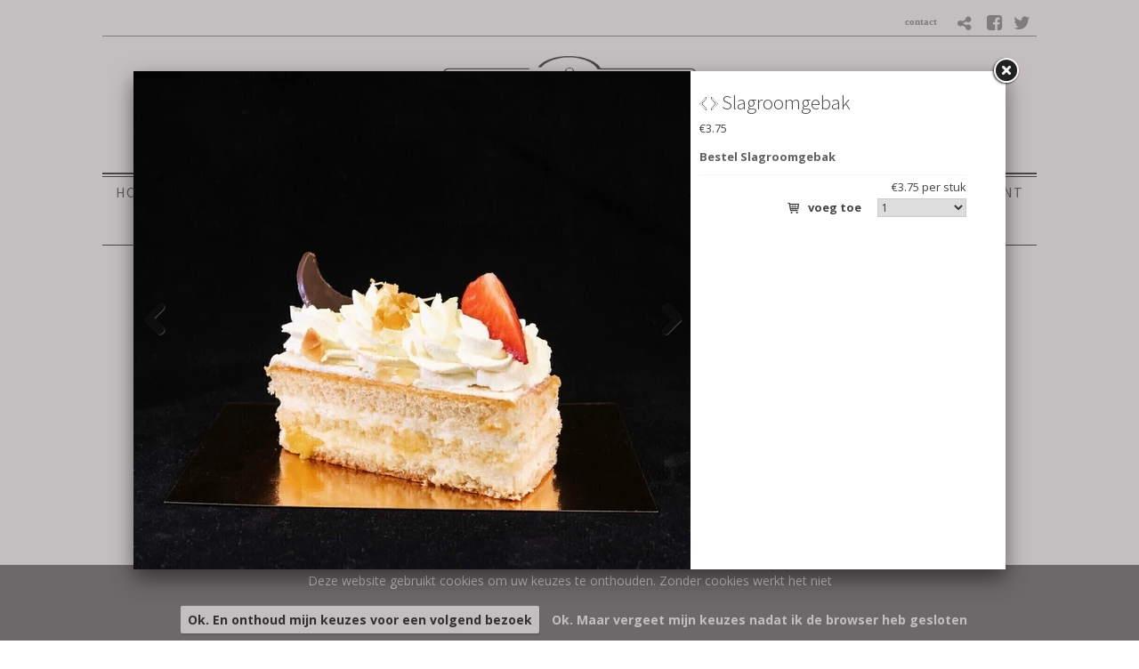

--- FILE ---
content_type: text/html
request_url: https://www.acdeboer.nl/c/gebak/lb41479/slagroomgebak
body_size: 5031
content:
<!DOCTYPE html PUBLIC "-//W3C//DTD XHTML 1.0 Strict//EN" "http://www.w3.org/TR/xhtml1/DTD/xhtml1-strict.dtd">
<html xmlns="http://www.w3.org/1999/xhtml" xml:lang="en" lang="en">
<head>
<meta http-equiv="Content-Type" content="text/html; charset=UTF-8" />
<meta http-equiv="content-language" content="nl">
<meta name="google" content="notranslate">


<meta name="description" content="€3.75 &nbsp;..." />
<meta name="keywords" content="" />
<meta name="language" content="nl" />
<meta property="og:title" content="Slagroomgebak - Patisserie A.C. de Boer" />
<meta property="og:description" content="€3.75 &nbsp;..." />
<meta property="og:url" content="https://www.acdeboer.nl/c/gebak/lb41479/slagroomgebak" />
<meta property="og:image" content="https://www.acdeboer.nl/uimg/acdeboer/b41479_img1f.jpg" />

<link rel="canonical" href="https://www.acdeboer.nl/lb41479/slagroomgebak">
<meta property="og:image:width" content="1600" />
<meta property="og:image:height" content="1066" />
 
<title>Slagroomgebak - Patisserie A.C. de Boer</title>

<link rel="stylesheet" type="text/css" href="/css/style_acdeboer.css?rev=1120251208114026" />
<link href='//fonts.googleapis.com/css?family=Open+Sans:400,700' rel='stylesheet' type='text/css'>
<link href='//fonts.googleapis.com/css?family=Raleway:700,600' rel='stylesheet' type='text/css'>
<link href='//fonts.googleapis.com/css?family=Source+Sans+Pro:400,300,700' rel='stylesheet' type='text/css'>

 <style>body{background-color:#ffffff;background-image:url('/uimg/acdeboer/clear.gif?d=114026');background-repeat:no-repeat;background-attachment:fixed;background-position:center center;background-size:cover;-webkit-background-size: cover;-moz-background-size: cover;-o-background-size: cover;}</style>      
<link rel="stylesheet" type="text/css" href="/fontello/css/fontello.css?rev=250217">
<link rel="stylesheet" type="text/css" href="/fontello/css/animation.css">
<!--[if IE 7]><link rel="stylesheet" href="/fontello/css/fontello-ie7.css"><![endif]-->

<script language="javascript" src="//ajax.googleapis.com/ajax/libs/jquery/1.8.2/jquery.min.js"></script>
<!--[if IE]><script src="//html5shiv.googlecode.com/svn/trunk/html5.js"></script><![endif]-->

<script language="javascript">
try {
var kolommargin_min = 15;
var kolommargin_max = 70;
var blokmarginbot = 60;
var uitlijnpar = 'Y';
var bottomuitlijnpar = '';
}
catch(err){};
</script>


<script language="javascript">var normhoogte=0;var ltablet='';var lmobile='';var snm='acdeboer';</script>
<script src="/blocks.js?rev=20210131"></script>
<script src="/validate.js"></script>


<style>
body {
	overflow-y:scroll;
}
.block {
	background:#ffffff; ;
	position:absolute;
	width: 230px;
	max-width: 230px;
}
.sideblock {
	position:relative;
	overflow:auto;
	width: 230px;
	max-width: 230px;
}

.blockcontent {
        overflow:hidden;
		clear:both;
		}
.blockcontent img {
        max-width: 230px;
}






</style>

<script type="text/javascript" src="/fancybox2/lib/jquery.mousewheel-3.0.6.pack.js"></script>
<script type="text/javascript" src="/fancybox2/source/jquery.fancybox.js"></script>
<link rel="stylesheet" type="text/css" href="/fancybox2/source/jquery.fancybox.css" media="screen" />
<div id="switchkleur" style="display:none;background:#ffffff; "></div>
<script language="Javascript" src="/gofancyv3.js?rev=20200904"></script>
<script type="text/javascript" src="/ajax.js"></script>
<script src="/countpage.js?rev=1" type="text/javascript"></script>
<script src="//ajax.googleapis.com/ajax/libs/mootools/1.5.2/mootools.min.js"></script><script language="javascript" src="/lazyload.js"></script>

<script language="javascript" src="/shoppingbasket.js"></script> 


</head>

<body onload="setupBlocks();" id="c3672" class="bodytag resultpage ">



<div id="fb-root"></div>
<div id="startdiv"></div>

<div id="container" style="position:relative">



<div style="text-align:center" id="topdiv"><a href="/"><img src="/uimg/acdeboer/sitetopf.png?d=114026" border="0" height="100" id="topafbeelding" alt="home" title="home"></a></div>


<div class="subnavbar" id="subnavbarid"><span style="margin-top:2px;float:right; text-align:right;"><div class="socialmediamenu"><a href="https://www.facebook.com/Patisserie-AC-de-Boer-395403137305875/timeline" target="_blank" style="margin-right:15px"><span class="icon-facebook"></span></a><a href="https://twitter.com/ACdeBoerAlkmaar" target="_blank" style="margin-right:15px"><span class="icon-twitter"></span></a></div></span>
<script language="javascript">
var shareurl = "http://www.acdeboer.nl/c/gebak/lb41479/slagroomgebak";
var sharetitle = "Patisserie A.C. de Boer ";
function showshare () {document.getElementById('sharediv').style.display='none'; document.getElementById('addthisdiv').style.display=''};
function sharetwitter (u,t) {window.open('https://twitter.com/intent/tweet?text='+encodeURIComponent(t)+'&url='+encodeURIComponent(u))}
function sharelinkedin (u,t) {window.open('https://www.linkedin.com/shareArticle?mini=true&url='+encodeURIComponent(u)+'&title='+encodeURIComponent(t)+'&ro=false')}
function sharefb (u,t) {window.open('https://www.facebook.com/sharer/sharer.php?u='+encodeURIComponent(u))}
function sharelink (u,t) {navigator.clipboard.writeText(u);alert('Link copied to clipboard');}
function sharemail (u,t) {window.open('mailto:?subject=Mail-a-friend www.acdeboer.nl&body='+encodeURIComponent(t)+'     '+encodeURIComponent(u))}
</script>
<div id="sharediv" style="float:right;margin:4px 4px 3px 7px;"><a href="javascript:(void(showshare()))" title="share" alt="share"><span class="icon-share"></span></a></div>
<div style="float:right;margin:5px 4px 3px 7px;min-width:100px;display:none;margin-top: 2px !important;" id="addthisdiv">
<!--a href="javascript:void(sharemail(shareurl,sharetitle))"><span class="icon-mail"></span></a-->
<a href="javascript:void(sharelink(shareurl,sharetitle))" title="Copy link"><span class="icon-globe"></span></a>
<a href="javascript:void(sharetwitter(shareurl,sharetitle))" title="Twitter"><i class="fa-brands fa-x-twitter"></i></a>
<a href="javascript:void(sharefb(shareurl,sharetitle))" title="Facebook"><span class="icon-facebook-t"></span></a>
<a href="javascript:void(sharelinkedin(shareurl,sharetitle))" title="Linkedin"><span class="icon-linkedin"></span></a>
</div>

<div style="float:right;margin:7px 4px 3px 7px;font-size:8pt" id="contactlink">
<input type="button" onclick="gofancy('/contact',500,'98%')" value="contact" class="sbut" onmouseover="this.className='sbutover'" onmouseout="this.className='sbut'" style="font-family:Verdana;font-size:8pt">
</div>
</div><div style="clear:both"></div>
<div class="navdiv">
<div class="menutable" style="margin-bottom:5px;text-align:center;">
<div class="menuuit mnuitm1" style="display:inline-block;margin-top:5px;line-height:30px"><a href="/" ><span class="menuuit">Home</span></a></div>

<div class="menuuit mnuitm2" style="display:inline-block;margin-top:5px;line-height:30px"><a href="/c/boulangerie" ><span class="menuuit">Boulangerie</span></a></div>

<div class="menuuit mnuitm3" style="display:inline-block;margin-top:5px;line-height:30px"><a href="/c/patisserie" ><span class="menuuit">Patisserie</span></a></div>

<div class="menuuit mnuitm4" style="display:inline-block;margin-top:5px;line-height:30px"><a href="/c/chocolaterie" ><span class="menuuit">Chocolaterie</span></a></div>

<div class="menuaan mnuitm5" style="display:inline-block;margin-top:5px;line-height:30px"><a href="/c/gebak" ><span class="menuaan">Gebak</span></a></div>

<div class="menuuit mnuitm6" style="display:inline-block;margin-top:5px;line-height:30px"><a href="/c/taarten" ><span class="menuuit">Taarten</span></a></div>

<div class="menuuit mnuitm7" style="display:inline-block;margin-top:5px;line-height:30px"><a href="/c/koek" ><span class="menuuit">Koek</span></a></div>

<div class="menuuit mnuitm8" style="display:inline-block;margin-top:5px;line-height:30px"><a href="/c/zoutjes" ><span class="menuuit">Zoutjes</span></a></div>

<div class="menuuit mnuitm9" style="display:inline-block;margin-top:5px;line-height:30px"><a href="/c/vegan-assortiment" ><span class="menuuit">VEGAN ASSORTIMENT</span></a></div>

<div class="menuuit mnuitm10" style="display:inline-block;margin-top:5px;line-height:30px"><a href="/c/hartig" ><span class="menuuit">Hartig</span></a></div>

<div class="menuuit mnuitm11" style="display:inline-block;margin-top:5px;line-height:30px"><a href="/c/bruidstaarten" ><span class="menuuit">bruidstaarten</span></a></div>

<div class="menuuit mnuitm12" style="display:inline-block;margin-top:5px;line-height:30px"><a href="/c/webshop" ><span class="menuuit">WEBSHOP</span></a></div>

<div class="menuuit mnuitm13" style="display:inline-block;margin-top:5px;line-height:30px"><a href="/c/overige-producten" ><span class="menuuit">Overige Producten</span></a></div>

<div class="menuuit mnuitm14" style="display:inline-block;margin-top:5px;line-height:30px"><a href="/c/over-ons" ><span class="menuuit">Over ons</span></a></div>

<div class="menuuit mnuitm15" style="display:inline-block;margin-top:5px;line-height:30px"><a href="/c/vestigingen" ><span class="menuuit">Vestigingen</span></a></div>
</div>
</div>




<div id="blocklistwrap">


<div style="position:relative;overflow:hidden;" id="blocklist" class="blocklistclass">

<div id="wacht" style="text-align:center;height:200px;margin-top:100px"><img src="/img/loader.gif"></div>
<a name="label"></a><div class="block blockpc blok1 " style="display:none" id="b">
<div class="blockscroll">

<div class="blockcontent">
<H1 class="blok1" style="display:none"></H1>
<!--B-->
<div style="margin-bottom:7px;height:210px;overflow:hidden;position:relative" class="imgdiv "><a href="/lb41479/slagroomgebak" onclick="gof('/lb41479/slagroomgebak');return false" ><img class="blockimg" width="315" height="210" style="display:block;max-width:315px;max-height:210px;margin-left:-42.5px;margin-top:;min-width:100%" src="/img/clear.gif" data-src="/uimg/acdeboer/b41479_img1f.jpg?d=16&w=315" alt="Slagroomgebak" title="Slagroomgebak >>" border="0" id="firstimgblock41479"><div class="imgdivxtra"></div>
<noscript><img src="/uimg/acdeboer/b41479_img1f.jpg?d=16&w=315" width="315" height="210" ></noscript>
</a></div>
 
<span >
<span class="txt blok1"></span><div style="height:7px"></div>

</span>

</div>
<span >

</span>
</div>
</div>
<a name="label41479"></a><div class="block blockpc blok1  winkelblok    leenblok" style="display:none" id="b41479">
<div class="blockscroll">

<div class="blockcontent">
<H1 class="blok1" ><div onclick="javascript:gof('/lb41479/slagroomgebak')" onmouseover="this.style.cursor='pointer'" class="bloktitel" data-url="/lb41479/slagroomgebak">Slagroomgebak</div></H1>
 
<span >
<span class="txt blok1">€3.75</span><div style="height:7px"></div>
 <div id="wm41479" class="winkelmandblok" style="max-width:300px"><h2 class="wmartikelnaam">Bestel Slagroomgebak </h2><div id="wmresp41479" class="wmresponse txt"></div><div class="winkelmandregel1"><div class="txt"><div class="wmvartab" style="clear:both;margin-bottom:2px;"><div style="float:left" class="txt"></div><div style="float:right" class="txt">&euro;3.75 per stuk</div></div></div><div style="clear:both;margin:2px 0px 2px 0px;text-align:right" class="txt">  <div style="text-align:right"><span style="margin:0px 5px 0px 5px;" id="wmknop41479-var0" class="wmbutton"><a href="javascript:void(putwm('41479','var0',$('#wmnbr41479-var0').val()))"><span class="icon-basket"></span>&nbsp;<span class="voegtoetxt">voeg toe</span></a></span>
<span style="margin:0px 5px 0px 5px" id="wmvoorraad41479-var0"></span><select id="wmnbr41479-var0" class="wmselect" style="width:100px;" onchange="if ($(this).val() == 0) {$('#wmknop41479-var0').hide();$('#wmvoorraad41479-var0').show();} else {$('#wmknop41479-var0').show();$('#wmvoorraad41479-var0').hide();}"><option value="0">Aantal</option><option value="1" selected>1 </option><option value="2" >2 </option><option value="3" >3 </option><option value="4" >4 </option><option value="5" >5 </option><option value="6" >6 </option><option value="7" >7 </option><option value="8" >8 </option><option value="9" >9 </option><option value="10" >10 </option><option value="11" >11 </option><option value="12" >12 </option><option value="13" >13 </option><option value="14" >14 </option><option value="15" >15 </option><option value="16" >16 </option><option value="17" >17 </option><option value="18" >18 </option><option value="19" >19 </option><option value="20" >20 </option><option value="21" >21 </option><option value="22" >22 </option><option value="23" >23 </option><option value="24" >24 </option><option value="25" >25 </option><option value="26" >26 </option><option value="27" >27 </option><option value="28" >28 </option><option value="29" >29 </option><option value="30" >30 </option><option value="31" >31 </option><option value="32" >32 </option><option value="33" >33 </option><option value="34" >34 </option><option value="35" >35 </option><option value="36" >36 </option><option value="37" >37 </option><option value="38" >38 </option><option value="39" >39 </option><option value="40" >40 </option><option value="41" >41 </option><option value="42" >42 </option><option value="43" >43 </option><option value="44" >44 </option><option value="45" >45 </option><option value="46" >46 </option><option value="47" >47 </option><option value="48" >48 </option><option value="49" >49 </option><option value="50" >50 </option><option value="51" >51 </option><option value="52" >52 </option><option value="53" >53 </option><option value="54" >54 </option><option value="55" >55 </option><option value="56" >56 </option><option value="57" >57 </option><option value="58" >58 </option><option value="59" >59 </option><option value="60" >60 </option><option value="61" >61 </option><option value="62" >62 </option><option value="63" >63 </option><option value="64" >64 </option><option value="65" >65 </option><option value="66" >66 </option><option value="67" >67 </option><option value="68" >68 </option><option value="69" >69 </option><option value="70" >70 </option><option value="71" >71 </option><option value="72" >72 </option><option value="73" >73 </option><option value="74" >74 </option><option value="75" >75 </option><option value="76" >76 </option><option value="77" >77 </option><option value="78" >78 </option><option value="79" >79 </option><option value="80" >80 </option><option value="81" >81 </option><option value="82" >82 </option><option value="83" >83 </option><option value="84" >84 </option><option value="85" >85 </option><option value="86" >86 </option><option value="87" >87 </option><option value="88" >88 </option><option value="89" >89 </option><option value="90" >90 </option><option value="91" >91 </option><option value="92" >92 </option><option value="93" >93 </option><option value="94" >94 </option><option value="95" >95 </option><option value="96" >96 </option><option value="97" >97 </option><option value="98" >98 </option><option value="99" >99 </option><option value="100" >100 </option></select></div></div></div><div style="clear:both"></div></div><div style="clear:both"></div>
            &nbsp;
</span>

</div>
<span >

</span>
</div>
</div>

<script language="javascript">
function gof(l) {
var w=Math.min($(window).innerWidth()-100,980);
setCookie('fancyw',w);
gofancy(l,w,560);
};
</script>


</div>

</div>

<div id="extrafooter" style="clear:both"></div>
<div id="slotdiv" style="" class="footer"><div class="footerinner">
<div class="footercol" id="footercolpagemenu">

<a href='/'>Home</a><br>

<a href='/c/boulangerie'>Boulangerie</a><br>

<a href='/c/patisserie'>Patisserie</a><br>

<a href='/c/chocolaterie'>Chocolaterie</a><br>

<a href='/c/gebak'>Gebak</a><br>

<a href='/c/taarten'>Taarten</a><br>

<a href='/c/koek'>Koek</a><br>

<a href='/c/zoutjes'>Zoutjes</a><br>

<a href='/c/vegan-assortiment'>VEGAN ASSORTIMENT</a><br>

<a href='/c/hartig'>Hartig</a><br>

<a href='/c/bruidstaarten'>bruidstaarten</a><br>

<a href='/c/webshop'>WEBSHOP</a><br>

<a href='/c/overige-producten'>Overige Producten</a><br>

<a href='/c/over-ons'>Over ons</a><br>

<a href='/c/vestigingen'>Vestigingen</a><br>

</div>
<div class="footercol" id="footercolcontact">

<b>Patisserie A.C. de Boer</b><br><span class="icon-location">Scharlo 15, 1815 CN Alkmaar </span><br><a href="tel:072-5112097 "><span class="icon-phone">072-5112097 </span></a><br><a href="tel:072-5126969"><span class="icon-phone">072-5126969</span></a><br><a href="mailto:info@acdeboer.nl"><span class="icon-mail">info@acdeboer.nl</span></a><br>Kvk: Patisserie A.C. de Boer - 62532847<br>BTWnr: NL002436086B15<br>
<p><a href="javascript:void(gofancy('/contact','50%','98%'))">Contactformulier</a>
</div>
<div class="footercol" id="footercolsearchmenu">
<b>Tweede vestiging</b><br />
N.G. Piersonstraat 51, 1814 VB Alkmaar<br />
072-5126969 <br /><br />
<strong>KvK</strong><br /> 62532847
</div>
<div class="footercol" id="footercolsocialmediamenu">
<div class="socialmediamenu"><a href="https://www.facebook.com/Patisserie-AC-de-Boer-395403137305875/timeline" target="_blank" style="margin-right:15px"><span class="icon-facebook"></span></a><a href="https://twitter.com/ACdeBoerAlkmaar" target="_blank" style="margin-right:15px"><span class="icon-twitter"></span></a></div>
</div>
</div>
<div class="colofon txt" style="text-align:right;font-size:80%;padding:3px;">&copy; 2026 - <a href="http://www.snelsite.nl" target="_blank">snelsite.nl</a> - 
<!-- inlog -->
<input class="input-rounded-button" type="button" value="log in" onclick="location.href='/usermgmt/login?'" nonclick="gofancy('/usermgmt/login?',400,300)"  />
 - <a href="/sitemap">sitemap</a></div>
</div>

</div>

<!-- wegscrollhoogte -->
<div style="height:1000px;z-index:-10" id="wegscrollhoogte">&nbsp;</div>

  

<script language="Javascript">
function setCookie(name,value,expire) 
{
	document.cookie = name + "=" + escape(value) + ((expire==null) ? " " : (";  expires=" + expire.toGMTString())) + ";path=/;"
}
setCookie('blokseq','25383,25384,25397,95090,40390,25395,41478,25392,25393,25399,25390,25394,25382,51783,25389,41479,25388,41480,25403,25402,25404,38920,38749,107086,107089,54740,54741,');



$(document).ready(function(){
document.getElementById('wacht').style.display='none';
if (location.hash.substring(0,3) == '#lb') {gof(location.hash.replace('#','/'))};if (location.hash.substring(0,8) == '#contact') {gofancy('/contact',500,'98%')};if (location.hash.substring(0,9) == '#cashdesk') {gofancy('/cashdesk?'+location.hash.substring(9,30),'50%','98%')};
});
function resetup() {
    if(redo==='N') {
        setTimeout(function() {resetup()}, 1500);
        return;
    }
	setupBlocks();
	startinf();
}

$(window).load(function(){
        setTimeout(function() {resetup()}, 1500);
});




</script>






<script language="javascript">
function setSessionCookie(name,value) 
{
document.cookie = name + "=" + escape(value) + ";path=/"
}
setSessionCookie("sessie","");
setSessionCookie("keepcookies","");

</script>


<script language="javascript">
function setSessionCookieY(name,value) 
{
// 100 days
var expire = new Date();
var time = expire.getTime();
time += 3600 * 1000 * 24 * 100;
expire.setTime(time);
document.cookie = name + "=" + escape(value) + "; expires=" + expire.toGMTString() + ";path=/"
}
function setSessionCookieN(name,value) 
{
document.cookie = name + "=" + escape(value) + ";path=/"
}

function dokeepcookies (v) {
document.getElementById('cookie-bar').style.display='none';
if (v == 'Y') {
setSessionCookieY("keepcookies",'Y');
}
else {
setSessionCookieN("keepcookies",'N');
};
};

</script>


<style>
#cookie-bar {
	position: fixed;
	bottom: 0;
	left: 0;
	right: 0;
	text-align: center;
	background-color: #666;
	opacity: 0.8;
	z-index: 999;
	padding: 8px;
}

#cookie-bar div
{
	width: 100%;
	color: #fff;
	font-size: 14px;	
}

#cookie-bar a
{
	color: #fff;
	font-size: 14px;	
}

#cookie-bar .cookie-bar-positive
{
	display: inline-block;
	line-height: 31px;
	background-color: #fff;
	box-shadow: 1px 2px rgba(0, 0, 0, 0.2);
	border: none;
	font-size: 14px;
	font-weight: bold;
	color: #000;
	border-radius: 2px;
	margin: 0
	10px 0 10px;
	padding: 0 8px;
}
</style>
<div id="cookie-bar">
	<div>
		Deze website gebruikt cookies om uw keuzes te onthouden. Zonder cookies werkt het niet
		<br>&nbsp;<br>
            
			<a href="javascript:void(dokeepcookies('Y'))" class="cookie-bar-positive">Ok. En onthoud mijn keuzes voor een volgend bezoek</a>
			<a href="javascript:void(dokeepcookies('N'))" class="cookie-bar-negative">Ok. Maar vergeet mijn keuzes nadat ik de browser heb gesloten</a>

	</div>
</div>
 
<script language="javascript">
var landblok = 'Y';
$(document).ready(function(){
gof('/lb41479/slagroomgebak');
});

function sluitfb () {
location.replace('/c/gebak');
};
</script>

<div id="checkoutdiv" style="display:none"><a href="javascript:void(gocheckout())"><span class='icon-basket'></span></a><div id="checkoutdivcontent"></div></div>


<div class="bgdiv"></div>
  
</body>
</html>


<!-- kopbovenimgblok.html -->

--- FILE ---
content_type: text/html
request_url: https://www.acdeboer.nl/lb41479/slagroomgebak
body_size: 3512
content:
<!DOCTYPE html PUBLIC "-//W3C//DTD XHTML 1.0 Strict//EN" "http://www.w3.org/TR/xhtml1/DTD/xhtml1-strict.dtd">
<html xmlns="http://www.w3.org/1999/xhtml" xml:lang="en" lang="en">
<head>
<meta http-equiv="Content-Type" content="text/html; charset=UTF-8" />
<meta http-equiv="content-language" content="nl">
<meta name="google" content="notranslate">



<meta name="language" content="nl" />
<meta property="og:type" content="website" />
<meta property="og:title" content="Slagroomgebak - Patisserie A.C. de Boer" />
<meta property="og:description" content="€3.75..." />
<meta property="og:url" content="https://www.acdeboer.nl/lb41479/slagroomgebak" />
<meta property="og:image" content="https://www.acdeboer.nl/uimg/acdeboer/b41479_img1f.jpg" />
<meta property="og:image:width" content="1600" />
<meta property="og:image:height" content="1066" />

<meta name="description" content="€3.75..." />


<link rel="canonical" href="https://www.acdeboer.nl/lb41479/slagroomgebak"> 
<title>Slagroomgebak - Patisserie A.C. de Boer</title>

<link rel="stylesheet" type="text/css" href="/css/style_acdeboer.css?rev=20251208114026" />
<link href='//fonts.googleapis.com/css?family=Open+Sans:400,700' rel='stylesheet' type='text/css'>
<link href='//fonts.googleapis.com/css?family=Raleway:700,600' rel='stylesheet' type='text/css'>
<link href='//fonts.googleapis.com/css?family=Source+Sans+Pro:400,300,700' rel='stylesheet' type='text/css'>

     
<link rel="stylesheet" type="text/css" href="/fontello/css/fontello.css?rev=150615">
<link rel="stylesheet" type="text/css" href="/fontello/css/animation.css">
<!--[if IE 7]><link rel="stylesheet" href="/fontello/css/fontello-ie7.css"><![endif]-->

<script src="//code.jquery.com/jquery-latest.js"></script>
<!--[if IE]><script src="//html5shiv.googlecode.com/svn/trunk/html5.js"></script><![endif]-->
<script src="/validate.js?v=2"></script>
<script type="text/javascript" src="/ajax.js"></script>
<script language="javascript">var snm='acdeboer';</script>
<script src="/countpage.js?rev=1" type="text/javascript"></script>

<script language="javascript" src="/shoppingbasket.js"></script>

<!-- inline styles omdat deze per categorie kunnen afwijken -->

<style>
#tblok {
  overflow-y: auto;
  scrollbar-width: thin;          /* Firefox */
  scrollbar-color: #888 #eee;     /* Firefox */
}

/* Webkit (Chrome, Safari, Edge) */
#tblok::-webkit-scrollbar {
  width: 8px;
}

#tblok::-webkit-scrollbar-track {
  background: #eee;
  border-radius: 4px;
}

#tblok::-webkit-scrollbar-thumb {
  background-color: #888;
  border-radius: 4px;
  border: 2px solid #eee;
}

.divh {height:560px}
.bodybg {
	background:#ffffff;;

}
</style>


</head>

<body class="bodybg  " onload="">

<script language="Javascript">
if (parent.location.href == window.location.href) {
window.location.replace('/c/gebak#lb41479/slagroomgebak');
};
</script>


<div id="fb-root"></div>


<table style="border-collapse: collapse; border-spacing: 0;margin:0px;padding:0px"><tr><td style="margin:0px;border:0px;padding:0px">

<div class="divh" style="float:left;margin:0px 10px 0px 0px;">
<link rel="stylesheet" href="/flexslider/flexslider.css" type="text/css">
<style>
/* override always visible */
.flexslider .flex-prev { opacity: 0.7; left: 10px; }
.flexslider .flex-next { opacity: 0.7; right: 10px; }
.flexslider .flex-next, .flexslider .flex-prev { opacity: 0.7; }
</style>
<script src="/flexslider/jquery.flexslider.js"></script>

<script type="text/javascript">
jQuery(document).ready(function($){
$(window).load(function(){
$('.flexslider').flexslider({
animation:"slide",
controlNav:false,
randomize:false,
animationLoop: false,
slideshow: false,
startAt: 1,
animationSpeed: 400,
prevText: "",
nextText: "",

start: function(slider) { // Fires when the slider loads the first slide
      var slide_count = slider.count - 1;

      $(slider)
        .find('img.lazy:eq(0)')
        .each(function() {
          var src = $(this).attr('data-src');
          $(this).attr('src', src).removeAttr('data-src');
        });
    },
    before: function(slider) { // Fires asynchronously with each slider animation
      var slides     = slider.slides,
          index      = slider.animatingTo,
          $slide     = $(slides[index]),
          $img       = $slide.find('img[data-src]'),
          current    = index,
          nxt_slide  = current + 1,
          prev_slide = current - 1;

      $slide
        .parent()
        .find('img.lazy:eq(' + current + '), img.lazy:eq(' + prev_slide + '), img.lazy:eq(' + nxt_slide + ')')
        .each(function() {
          var src = $(this).attr('data-src');
          $(this).attr('src', src).removeAttr('data-src');
        });
    }


});

});

});



</script>
<div class="flexslider imgfancybox" style="height:560px !important;width:626px !important">
<ul class="slides">
<li>
<div style="background:url('/img/clear.gif');background-position:center center;background-repeat:no-repeat;background-size:cover;width:100%;height:560px"> </div>
</li>
<li><div style="height:560px;overflow:hidden"><img class="imgfancy " src="/uimg/acdeboer/b41479_img1f.jpg?d=16&w=840" title="Slagroomgebak" alt="Slagroomgebak" style="margin-left:-107px;margin-top:;width:840px !important;" id="firstimgblock41479"></div>

</li>
<li>
<div style="background:url('/img/clear.gif');background-position:center center;background-repeat:no-repeat;background-size:cover;width:100%;height:560px"> </div>
</li>
</ul></div>
</div>
<script language="javascript">
var einde;
jQuery(document).ready(function($){
$(window).load(function(){

$('.flexslider').data('flexslider').getTarget = function(dir) {
  $('.flexslider').data('flexslider').direction = dir;
if (dir === "next") {
	    if ($('.flexslider').data('flexslider').currentSlide === $('.flexslider').data('flexslider').last-1) {einde = 'Y';window.location.replace('/lb25388/chipolatagebak');return ($('.flexslider').data('flexslider').last)};
        return ($('.flexslider').data('flexslider').currentSlide === $('.flexslider').data('flexslider').last-1) ? 1 : $('.flexslider').data('flexslider').currentSlide + 1;
} else {
		if ($('.flexslider').data('flexslider').currentSlide === 1) {einde = 'Y';window.location.replace('/lb25389/kardinaalgebak');return (0)};
		return ($('.flexslider').data('flexslider').currentSlide === 1) ? $('.flexslider').data('flexslider').last-1 : $('.flexslider').data('flexslider').currentSlide - 1;
}
};
});
});
</script>
</td><td style="margin:0px;border:0px;padding:0px">

<div class="divh divtekst" style="width:333px;float:left;margin:0px 0px 0px 0px;;overflow-x:hidden;overflow-y:auto;-webkit-overflow-scrolling: touch;" id="tblok">
<div id="scrtekst"><span class="blok1">
<h1 class="blok1 koponder"><div style="float:left;position:relative;margin-right:4px"><div class="prevnextarrows"><a href="/lb25389/kardinaalgebak"><img src="/img/panel-prev.png" border="0" height="15" class="prevarrow"></a>&nbsp;<a href="/lb25388/chipolatagebak"><img src="/img/panel-next.png" border="0" height="15" class="nextarrow"></a></div></div><div style="display:table-cell;width:1000px">Slagroomgebak</div></h1>


<span class="txt blok1">€3.75</span>
<div id="wm41479" class="winkelmandblok" style="max-width:300px"><h2 class="wmartikelnaam">Bestel Slagroomgebak </h2><div id="wmresp41479" class="wmresponse txt"></div><div class="winkelmandregel1"><div class="txt"><div class="wmvartab" style="clear:both;margin-bottom:2px;"><div style="float:left" class="txt"></div><div style="float:right" class="txt">&euro;3.75 per stuk</div></div></div><div style="clear:both;margin:2px 0px 2px 0px;text-align:right" class="txt">  <div style="text-align:right"><span style="margin:0px 5px 0px 5px;" id="wmknop41479-var0" class="wmbutton"><a href="javascript:void(putwm('41479','var0',$('#wmnbr41479-var0').val()))"><span class="icon-basket"></span>&nbsp;<span class="voegtoetxt">voeg toe</span></a></span>
<span style="margin:0px 5px 0px 5px" id="wmvoorraad41479-var0"></span><select id="wmnbr41479-var0" class="wmselect" style="width:100px;" onchange="if ($(this).val() == 0) {$('#wmknop41479-var0').hide();$('#wmvoorraad41479-var0').show();} else {$('#wmknop41479-var0').show();$('#wmvoorraad41479-var0').hide();}"><option value="0">Aantal</option><option value="1" selected>1 </option><option value="2" >2 </option><option value="3" >3 </option><option value="4" >4 </option><option value="5" >5 </option><option value="6" >6 </option><option value="7" >7 </option><option value="8" >8 </option><option value="9" >9 </option><option value="10" >10 </option><option value="11" >11 </option><option value="12" >12 </option><option value="13" >13 </option><option value="14" >14 </option><option value="15" >15 </option><option value="16" >16 </option><option value="17" >17 </option><option value="18" >18 </option><option value="19" >19 </option><option value="20" >20 </option><option value="21" >21 </option><option value="22" >22 </option><option value="23" >23 </option><option value="24" >24 </option><option value="25" >25 </option><option value="26" >26 </option><option value="27" >27 </option><option value="28" >28 </option><option value="29" >29 </option><option value="30" >30 </option><option value="31" >31 </option><option value="32" >32 </option><option value="33" >33 </option><option value="34" >34 </option><option value="35" >35 </option><option value="36" >36 </option><option value="37" >37 </option><option value="38" >38 </option><option value="39" >39 </option><option value="40" >40 </option><option value="41" >41 </option><option value="42" >42 </option><option value="43" >43 </option><option value="44" >44 </option><option value="45" >45 </option><option value="46" >46 </option><option value="47" >47 </option><option value="48" >48 </option><option value="49" >49 </option><option value="50" >50 </option><option value="51" >51 </option><option value="52" >52 </option><option value="53" >53 </option><option value="54" >54 </option><option value="55" >55 </option><option value="56" >56 </option><option value="57" >57 </option><option value="58" >58 </option><option value="59" >59 </option><option value="60" >60 </option><option value="61" >61 </option><option value="62" >62 </option><option value="63" >63 </option><option value="64" >64 </option><option value="65" >65 </option><option value="66" >66 </option><option value="67" >67 </option><option value="68" >68 </option><option value="69" >69 </option><option value="70" >70 </option><option value="71" >71 </option><option value="72" >72 </option><option value="73" >73 </option><option value="74" >74 </option><option value="75" >75 </option><option value="76" >76 </option><option value="77" >77 </option><option value="78" >78 </option><option value="79" >79 </option><option value="80" >80 </option><option value="81" >81 </option><option value="82" >82 </option><option value="83" >83 </option><option value="84" >84 </option><option value="85" >85 </option><option value="86" >86 </option><option value="87" >87 </option><option value="88" >88 </option><option value="89" >89 </option><option value="90" >90 </option><option value="91" >91 </option><option value="92" >92 </option><option value="93" >93 </option><option value="94" >94 </option><option value="95" >95 </option><option value="96" >96 </option><option value="97" >97 </option><option value="98" >98 </option><option value="99" >99 </option><option value="100" >100 </option></select></div></div></div><div style="clear:both"></div></div><div style="clear:both"></div>

<span class="txt blok1 txtlang"></span>


<span class="txt blok1"></span>













</span></div>

</div>


<script language="javascript">
$('a[href^="http://"]').attr('target','_blank');
</script>



</tr></table>


<div style="clear:both"></div>

<div style="display:none" class="socmedhidden">
<div class="socmedbalk" id="socmedbalkid">
<script language="javascript">
var shareurl = "http://www.acdeboer.nl/lb41479/slagroomgebak";
var sharetitle = "Patisserie A.C. de Boer  - Slagroomgebak";
function showshare () {document.getElementById('sharediv').style.display='none'; document.getElementById('addthisdiv').style.display=''};
function sharetwitter (u,t) {window.open('https://twitter.com/intent/tweet?text='+encodeURIComponent(t)+'&url='+encodeURIComponent(u))}
function sharelinkedin (u,t) {window.open('https://www.linkedin.com/shareArticle?mini=true&url='+encodeURIComponent(u)+'&title='+encodeURIComponent(t)+'&ro=false')}
function sharefb (u,t) {window.open('https://www.facebook.com/sharer/sharer.php?u='+encodeURIComponent(u))}
function sharelink (u,t) {navigator.clipboard.writeText(u);alert('Link copied to clipboard');}
function sharemail (u,t) {window.open('mailto:?subject=Mail-a-friend www.acdeboer.nl&body='+encodeURIComponent(t)+'     '+encodeURIComponent(u))}
</script>
<div id="sharediv" style="float:right;margin:4px 4px 3px 7px;"><a href="javascript:(void(showshare()))" title="share" alt="share"><span class="icon-share"></span></a></div>
<div style="float:right;margin:5px 4px 3px 7px;min-width:100px;display:none;margin-top: 2px !important;" id="addthisdiv">
<!--a href="javascript:void(sharemail(shareurl,sharetitle))"><span class="icon-mail"></span></a-->
<a href="javascript:void(sharelink(shareurl,sharetitle))" title="Copy link"><span class="icon-globe"></span></a>
<a href="javascript:void(sharetwitter(shareurl,sharetitle))" title="Twitter"><i class="fa-brands fa-x-twitter"></i></a>
<a href="javascript:void(sharefb(shareurl,sharetitle))" title="Facebook"><span class="icon-facebook-t"></span></a>
<a href="javascript:void(sharelinkedin(shareurl,sharetitle))" title="Linkedin"><span class="icon-linkedin"></span></a>
</div>
 </div>
</div>
	
<script language="javascript">
$(document).ready(function(){
            initAddThis();
        });

        function initAddThis() 
        {
            try{addthis.init()} catch(err) {};
			}
</script>
<script language="javascript">
//history.pushState ( {}, '', window.location.href);
try{
if (parent.location.href.indexOf('/lb') > 0) {
parent.history.replaceState( {}, '', parent.location.href.split('/lb')[0]+location.pathname )
}
else {
parent.history.replaceState( {}, '', parent.location.href.split('#')[0]+location.pathname.replace('/','#') )
}
} catch(err) {};
</script>

<script language="javascript" src="/jquery-highlight.js"></script>
<script language="javascript">$(document).ready(function(){ 
var zoekterm = '';
try {zoekterm = window.parent.document.getElementById('zoekterm').innerText} catch (err) {};
if (zoekterm != "") {console.log(zoekterm);$(document.body).highlight(zoekterm)}
});</script>

</body>
</html>
	
<!--fml-->

--- FILE ---
content_type: text/css
request_url: https://www.acdeboer.nl/css/style_acdeboer.css?rev=1120251208114026
body_size: 4436
content:
BODY
{
    margin:0px;
    FONT-SIZE: 13px;
    COLOR: #000000;
    FONT-FAMILY: 'Open Sans', sans-serif;;
    background-color:#F8F6F7;
	}


INPUT[type="text"] {
    padding:1px 0px;
}
	
	
	
	
.backgroundmob {
    
}

#topafbeeldingmob {
display:block;
margin:auto;
margin-bottom:3px;
}

.bgdiv {
	background-color:#F8F6F7;
	background-attachment:scroll !important;
	display:none;
    height: 100%;
    width: 100%;
    position: fixed;
	top:0;left:0;z-index:-99;
}	


#container {
    max-width:1050px; padding:0px 20px;;
    margin:auto;;
}


.menuaan 
{
white-space: nowrap;
font-family:'Source Sans Pro', sans-serif;;
font-size:14px;
font-weight:bold;
padding-left:7px;
padding-right:7px;
background-color:transparent;
color:#ffffff;
height:30px;
line-height:30px;
vertical-align:middle;
width:auto;
flex-grow: 1;border-radius: 0px; padding-top: 3px;margin-top: 0px !important; font-size: 16px; padding-bottom: 5px; line-height: 24px !important;font-weight: normal;
}
.menuaancolor
{
background-color:transparent;
color:#ffffff;
}

.menuuit 
{
white-space: nowrap;
font-family:'Source Sans Pro', sans-serif;;
font-size:14px;
font-weight:normal;
padding-left:7px;
padding-right:7px;
color:#747474;
background-color:transparent;
height:30px;
line-height:30px;
vertical-align:middle;
width:auto;
flex-grow: 1;border-radius: 0px; padding-top: 3px;margin-top: 0px !important; font-size: 16px; padding-bottom: 5px; line-height: 24px !important;font-weight: normal;

}

.menuuitcolor
{
color:#747474;
background-color:transparent;
}


.menumob
{
line-height:24px;
}

.menutable 
{


}

.listlink {
display:inline-flex;
}

.agmenuaan 
{
font-family:'Source Sans Pro', sans-serif;;
font-size:10px;
font-weight:bold;
padding-left:7px;
padding-right:7px;
background-color:transparent;
color:#ffffff;
height:20px;
line-height:20px;
vertical-align:middle;
flex-grow: 1;border-radius: 0px; padding-top: 3px;margin-top: 0px !important; font-size: 16px; padding-bottom: 5px; line-height: 24px !important;font-weight: normal;
}
.agmenuaancolor
{
background-color:transparent;
color:#ffffff;
}

.agmenuuit 
{
font-family:'Source Sans Pro', sans-serif;;
font-size:10px;
font-weight:normal;
padding-left:7px;
padding-right:7px;
color:#747474;
background-color:transparent;
height:20px;
line-height:20px;
vertical-align:middle;
flex-grow: 1;border-radius: 0px; padding-top: 3px;margin-top: 0px !important; font-size: 16px; padding-bottom: 5px; line-height: 24px !important;font-weight: normal;

}

.agmenuuitcolor
{
color:#747474;
background-color:transparent;
}








.h1style {
	display: block;
    font-size: 2em;
    -webkit-margin-before: 0.67em;
    -webkit-margin-after: 0.67em;
    -webkit-margin-start: 0px;
    -webkit-margin-end: 0px;
    font-weight: bold;
}


H1 , .h1style {
font-family:'Source Sans Pro', sans-serif;;
color:#444444;
font-size:23px; line-height: 30px;font-weight:300;;
margin:2px 0px 3px 0px;
}

H2 {
font-family:'Open Sans', sans-serif;;
color:#606060;
font-size:13px;
}

.txt {
font-family:'Open Sans', sans-serif;;
color:#444444;
font-size:13px;line-height:23px;;
}


.prompt {
font-family:'Open Sans', sans-serif;;
color:#444444;
font-size:13px;line-height:23px;;
font-weight:bold;
}


A:link
{
font-family:'Open Sans', sans-serif;;
color:#444444;
font-weight:bold;
TEXT-DECORATION: none
}
A:visited
{
font-family:'Open Sans', sans-serif;;
color:#444444;
font-weight:bold;
TEXT-DECORATION: none
}
A:active
{
font-family:'Open Sans', sans-serif;;
color:#444444;
font-weight:bold;
TEXT-DECORATION: none;
}
A:hover
{
font-family:'Open Sans', sans-serif;;
color:#444444;
font-weight:bold;
TEXT-DECORATION: underline;
}


.colofon,.colofonmob {
font-family:'Open Sans', sans-serif;;
font-size:10px;
}
.colofonmob,.colofonmob A {
background:#333333;
color:white;    
}
.colofonmob {
    clear:both;
}
.fbr {
    height:160px;
    margin-bottom: 7px;
    overflow:hidden;
font-family:'Open Sans', sans-serif;;
color:#444444;
}
.fbr:hover {
    overflow-y: auto;
}


INPUT
{
font-family:'Open Sans', sans-serif;;
font-size:9pt;
color:#343333;

background-color: rgb(250,250,250); 
border:1px solid #cccccc;
}



.butover
{
cursor: pointer;
font-family:Arial;
font-weight:bold;
background-color: #FE3D51; 
color:#FFFFFF;
border: 1px solid #FE3D51; 
border-radius:6px;
min-height:24px;
}
.but 
{
cursor:pointer;
font-family:Arial;
font-weight:bold;
color:#FE3D51;
background-color:#FFFFFF;
border: 1px solid #FE3D51; 
border-radius:6px;
min-height:24px;
}



.sbut 
{
font-family: 'Open Sans', sans-serif;;
font-size:8pt;
font-weight:bold;
color:#ffffff;
background-color:transparent;
height:15px;
border:0px;
    -webkit-border-radius: 5px;
    -moz-border-radius: 5px;
    border-radius: 5px;
	cursor:pointer;
}
.sbutover 
{
cursor: pointer;
font-family: 'Open Sans', sans-serif;;
font-size:8pt;
font-weight:bold;
color:#999999;
background-color:#ffffff;
height:15px;
border:0px;
    -webkit-border-radius: 5px;
    -moz-border-radius: 5px;
    border-radius: 5px;
}
.sbox
{
border:0px;
height:12px;
width:100px;
background:#ffffff;
font-family:Arial;
font-size:11px;
font-weight:bold;
    -webkit-border-radius: 2px;
    -moz-border-radius: 2px;
    border-radius: 2px;
}



SELECT
{
font-family:'Open Sans', sans-serif;;
font-size:9pt;
color:#343333;
border:1px solid #cccccc;
}
TEXTAREA
{
font-family:'Open Sans', sans-serif;;
font-size:9pt;
color:#111111;
background-color: #ffffff; 
border:1px solid #cccccc;
}


.txt2
{font-family:'Open Sans', sans-serif;;
font-size:8pt;
font-weight:bold;
color:#343333
}

.input-rounded-button {
    -webkit-border-radius: 5px;
    -moz-border-radius: 5px;
    border-radius: 5px;
    border: 1px solid #696661;
    padding:1px 8px 1px 8px;
    display:inline-block;
    text-decoration:none;
    background:#595651;

    color:#FFFFFF;
    cursor:pointer;
    font:10px sans-serif;
    font-weight:bold;
}

.input-rounded-button2 {
    background:#999999;
}

.input-button-alert {
    background:#ff0000 !important;
}

.input-rounded-button:hover { 
    text-decoration:none; 
    color:#ADD8E6; 
    cursor:pointer;
    border:1px solid #595651;
}

#beheerdiv .input-rounded-button {
margin-bottom:2px;
}

.label-rounded {
    -webkit-border-radius: 5px;
    -moz-border-radius: 5px;
    border-radius: 5px;
    border: 1px solid #BD1C2B;
    padding:1px 8px 1px 8px;
    display:inline-block;
    text-decoration:none;
    background:#BD1C2B;

    color:#FFFFFF;
    font:10px sans-serif;
    font-weight:bold;
}



#beheerdiv {
position:fixed;
left:20px;
bottom:20px;
background:#ffffff;
z-index:100;
border:1px solid #cccccc;
padding:0px 5px 0px 5px;
}

#beheerdivpags {
width:220px;
position:fixed;
right:20px;
bottom:20px;
background:#ffffff;
z-index:100;
border:1px solid #cccccc;
padding:0px 5px 0px 5px;
}

.actbutton {
height:17px;
cursor:pointer;
}



.block,.sideblock {
	box-shadow: nn;
	

}

.blockpc {
	[blok:vastehoogte]
}
.blockmob {

}

.blockcontent {

	margin:0px;
}

.blockheader {

	color:#444444;font-size:18px;background-color:transparent;padding:0px; font-weight: bold;;
}

.blockheaderoverlay {

	margin:auto;left:0;right:0;-webkit-box-sizing:border-box;-moz-box-sizing: border-box;box-sizing: border-box;top:0px;width:100%; height: 100%;background:rgba(0,0,0,0.5);color:#ffffff; text-align: center;cursor:pointer;;
}

.blockheaderoverlay  H1,.blockheaderoverlay  .h1style{

	color:#ffffff; position: absolute;top: 0;bottom: 0;left: 0;right: 0; width: 90%;height: 27px;margin: auto;;
}


.blockheaderoverlayvast {

	position:absolute;
	cursur:pointer;
}


.fancyimgoverlay {
	padding:5px;margin:auto;left:0;right:0;-webkit-box-sizing:border-box;-moz-box-sizing: border-box;box-sizing: border-box;bottom:0px;width:100%;background:rgba(0,0,0,0.5);color:#ffffff;;
}



.fancyimgoverlayvast {
	position:absolute;
}

.ovzimgoverlay {
padding:5px;margin:auto;left:0;right:0;-webkit-box-sizing:border-box;-moz-box-sizing: border-box;box-sizing: border-box;bottom:0px;width:100%;background:rgba(0,0,0,0.5);color:#ffffff;
}

.ovzimgoverlayvast {
	position:absolute;
	font-weight:normal;
}


.flex-caption {
position:absolute;
z-index:1;
display:none
}

.flex-captionsub {
display:block;
font-size:70%; font-weight:normal; padding-right:20px;border-right:2px solid #ffffff;line-height:34px
}

.diavoorstelling {
height:300px; border: 0px; background: #ffffff; 
}


#diavtwindow {
position:absolute;
top:0;
left:0;
z-index:-1;
width:100%;
}



.flexslider { 
margin: 0 0 60px; 
position: relative; 
}

.blockimg {

}

.blockimg:hover{

}

#slotdiv {
font-size:12px;text-align:center;line-height:normal;
}

.footerinner {
overflow:auto;background:#eeeeee;border:1px solid #dddddd;text-align:left;

}

.socialmediamenu {
font-size:40px;
}

.footercol {
float:left;width:20%;min-width:160px;padding:10px;
}

#scrtekst {
margin-top:20px; margin-right:10px; color:#000000
}

#_atssh {
font-size:1px;
}

#topmenu {
position:fixed;   
width:100%;
left:0px;
top:0px;
z-index:10;
}

.topmenudiv {
background:#ffffff;;
color:#ffffff;
font-size:24px;
padding:5px;
cursor:pointer;
word-wrap: break-word;
}

.topmenudiv A {
color:#ffffff;
}

.snap-drawer-left {
background:#ffffff;
}

.topmenuitem {
background:#ffffff;;
color:#ffffff;
font-size:18px;
padding:12px;
cursor:pointer;
border-top:1px solid #ffffff;
font-family:sans-serif;
word-wrap: break-word;
}

.snap-drawer-right,.contactcontent {
background:#ffffff;
}


.fixcontent {
  position: absolute;
  top: 0;
  right: 0;
  bottom: 0;
  left: 0;
  width: auto;
  height: auto;
  z-index: 2;
  overflow: auto;
  -webkit-overflow-scrolling: touch;
  -webkit-transform: translate3d(0, 0, 0);
     -moz-transform: translate3d(0, 0, 0);
      -ms-transform: translate3d(0, 0, 0);
       -o-transform: translate3d(0, 0, 0);
          transform: translate3d(0, 0, 0);
}

.sideblock .sleepding {display:none}

#checkoutdiv {
position:fixed;
top: 30px;
right: 30px;
background:rgba(0,0,0,0.7);
color:#ffffff;
font-size:48px;
padding:20px;
border-radius:10px;
max-width:250px;
z-index:10
}
#checkoutdiv A {
color:#ffffff;
}
#checkoutdivcontent {
font-size:12px;
}


.wm_body {
margin:20px;
}

.winkelmandregel1 {
border-top:1px solid rgba(220,220,220,0.3);
}
.winkelmandregel2 {
border-top:1px solid rgba(220,220,220,0.3);
}

.wmtijdselectie ,.wmlocselectie{
border:1px solid;
border-radius:7px;
padding:10px;
cursor:pointer;
float:left;
margin:15px 15px 15px 0px;
}

.wmtijdselectieopt {
margin:15px 15px 15px 0px;
cursor:pointer;
float:left;
}

.socmedbalk {
height:30px;
text-align:right;
margin:10px 0px 10px 0px;

}

.subnavbar {
height:30px;
text-align:right;
margin:10px 0px 10px 0px;
overflow:hidden;
background:transparent; position:absolute; float:right; top:0px;right:20px;left:20px;
}

#nfmodal {
padding:20px;position: fixed; right: 1em; bottom: -15em;z-index: 99;width:303px;
background:#ffffff;
}

#nfmodalfixed {
padding:20px;position: fixed; right: 1em; bottom: 8px;z-index: 99;width:303px;
background:#ffffff;
}

.nbut {
cursor:pointer;
font-family:Arial;
text-transform:uppercase;
border: 1px solid #A5DF44;
background-color: #A5DF44;
color: #ffffff;
font-size:12px;
font-weight:bold;
}

.nbut:hover {
background-color:#ffffff;
color:#A5DF44;
}

#addthisdiv A,#sharediv A,.mobaddthisdiv A {
color:#9F9F9F;font-size:18px;
}

.icon-leesmeer {
white-space: nowrap;
}

#blocklistwrap {
min-height:300px;
}


.ffax {
font-weight:bold;
margin:0px 0.45em 0px 0.45em;
}

.lijstbeh {
background:#ffffff;color:#000000;border:1px solid #333333;height:40px;margin-bottom:3px;padding:6px;
}

.sformfield {
padding:2px;
border:1px solid #999999;
overflow:hidden;
}

.sformfield  INPUT{
vertical-align:bottom;
}

.sformtitel {
margin-top:5px;
}

.sformtext {
width:99%;
}
.sformbut {
cursor:pointer;
margin-top:7px;
border-radius:4px;
font-weight:bold;
font-size:13px;
background:white;
color:#333333;
padding:1px 18px 1px 18px;
border:1px solid #333333;
}
.sformbut:hover{
background:#333333;
color:white;
}
.button {
font-family: 'Oxygen', sans-serif;
letter-spacing: 1px; 
font-size: 13px; 
line-height: 13px; 
font-weight: bold;
color: #3f3f3f;
border-radius: 15px;
cursor: pointer;
background-color: #ffffff;
height: 25px;
background-size: auto 50%;
background-repeat: no-repeat;
background-position: 15px;
text-transform:lowercase;
}
.buttonsm {
font-family: 'Oxygen', sans-serif; 
font-size: 11px; 
line-height: 11px; 
letter-spacing: 1px; 
font-weight: bold;
color: #3f3f3f;
border-radius: 20px;
  cursor: pointer;
  background-color: #ffffff;
  height: 20px;
background-size: auto 50%;
background-repeat: no-repeat;
background-position: 12px;
}



.buttongreen {
border: 1px solid #A5DF44;
background-color:#ffffff;
color:#A5DF44;
}
.buttongreen:hover {
background-color: #A5DF44;
color: #ffffff;
}


.buttonred {
border: 1px solid #FA566F;
background-color:#ffffff;
color:#FA566F;
}
.buttonred:hover {
background-color: #FA566F;
color: #ffffff;
}


.buttonblue {
border: 1px solid #00CBB6;
background-color:#ffffff;
color:#00CBB6;
}
.buttonblue:hover {
background-color: #00CBB6;
color: #ffffff;
}

.buttonblack {
border: 1px solid #665B52;
background-color:#ffffff;
color:#665B52;
}
.buttonblack:hover {
background-color: #665B52;
color: #ffffff;
}




.buttoncontentx {
background-image: url('/buttonico/kruisje.png');
}

.buttoncontentv {
background-image: url('/buttonico/vinkje.png');
}

.buttoncontentplus {
background-image: url('/buttonico/plusje.png');
}

.buttoncontentbewerk {
background-image: url('/buttonico/bewerkpen.png');
}

.buttoncontentview {
background-image: url('/buttonico/tonen.png');
}

.buttoncontentloguit {
background-image: url('/buttonico/loguit.png');
}
  
.buttoncontentwm {
background-image: url('/buttonico/winkelmand.png');
}
  
.buttoncontentm2s {
background-image: url('/buttonico/mail.png');
}
  
.zoekhighlight {
background:yellow;
color:#000000;
}
  
.reactie {
border-top:1px solid #cccccc;
}

.sblokform p {
font-size:10px;
font-weight:bold;
line-height:18px;
margin-top:5px;
margin-bottom:5px
}

.thin {
font-size:11px;
font-style:italic;
}

.seqfield {
	font-size:10px;width:20px;vertical-align:top;text-align:right;
}

.sboxbut {
	cursor:pointer;
}
.beheerkeuze {
color:#30a99a;
font-family: Arial;
font-size:13px;
cursor:pointer;
border-bottom:1px solid #dddddd;
min-width:200px;
padding:4px;
}
.beheerkeuze2 {
font-size:11px;
color:#30a99a;
font-family: Arial;
cursor:pointer;
padding:4px;
padding-left:10px;
}
.beheeralert {
color:#990000;
}
.beheerforms {
color:#30a99a;
background:white;
font-family: Arial;
font-size:13px;
cursor:pointer;
border:1px solid #30a99a;
min-width:200px;
padding:4px;
}

[class^="icon-"]:before, [class*=" icon-"]:before {
margin-right:7px !important;
margin-top:3px;
}

#mobcontainer .flex-next,#mobcontainer .flex-prev {
line-height:20px !important;
}
#mobcontainer .flex-next:before,#mobcontainer .flex-prev:before {
font-size:20px !important;
}
.oudprijs {
    text-decoration:line-through;
    margin-left:3px;
}
.mypref {
opacity:0.5;
cursor:pointer;
position: absolute;
right: 10px;
top: 10px;
color: white;
text-shadow: -2px 0 black, 0 2px black, 2px 0 black, 0 -2px black;
font-size: 24px;
z-index:10;
}


.myprefon {
opacity:1;
}
#myprefdiv {
position:fixed;
top: 30px;
right: 30px;
background:rgba(0,0,0,0.7);
color:#ffffff;
font-size:48px;
padding:20px;
border-radius:10px;
max-width:250px;
z-index:10;
display:none;
}
#myprefdiv A {
color:#ffffff;
}
#myprefdivcontent {
text-align:center;
font-size:12px;
}
.bodysitemapmob LI {font-size:200%;line-height:200%}
.ytplay {cursor:pointer}
.ytplay:before {
    content: "";
    position: absolute;
    width: 100%;
    height: 100%;
    z-index: 10;
    background: transparent url('/img/ytplay.png') center center no-repeat;
    opacity:0.9;
}
#wmcheckoutbody H1,#wmcheckoutbody H2 {
    text-align:left;
}
.leenblok .sleepding {display:none}

.openingstijdentabel {
float:none;
}
.openingstijdentabel TD {
padding:0px 20px 0px 0px;
white-space:nowrap;
line-height:21px;
}


 
 
 
 
 
 
 
 
 




#defpicture {
width:60% !important;
margin:auto;}

.backgroundmob #checkoutdiv {
background:rgba(255,255,255,0.6);
padding:3px !important;
color: #333333;
top:40px;
right:10px;
border-radius:0px;
font-size:35px;
}

.backgroundmob #checkoutdiv a {
color: #333333 !important;
}

.icon-menu:before {
color: #333333;
margin-right:20px !important;}

.topmenudiv {
border-bottom:1px solid #333333;
text-transform:uppercase;
font-weight:300;
color:#000000;
font-family:'Source Sans Pro', sans-serif;
font-size:20px;}

.topmenuitem {
text-transform:uppercase;
color:#000000;
font-weight:300;
font-family:'Source Sans Pro', sans-serif;
font-size:16px;}

.subnavbar {
border-bottom:1px solid #9F9F9F;}

.winkelleesmeer {
display:none;
text-align:right !important;
float:right;
font-size: 110%;}

.winkelblok .gewoonleesmeer {
display:none !important;}

.winkelblok .winkelleesmeer {
display:inline-block !important;}
a:hover {
text-decoration:none !important;}

.sboxtext {
background-color:#ffffff !important;
border:1px solid #525151;
padding:3px;
width:70%;}

.sboxbut {
background-color:#AAA9A9;
border:1px solid #525151;
color:#ffffff;
padding:3px 10px;}

.sboxbut:hover {
background-color: #848383;
cursor:pointer}

.subnavbar .socialmediamenu {
font-size: 20px !important;
color:#9F9F9F;
margin:0px !important;}

.subnavbar .socialmediamenu a{
font-size: 20px !important;
color:#9F9F9F;
margin:0px !important;}

#topdiv {
border-bottom:2px solid #525151;
margin:0px 0px 2px 0px;}

.sbut {
color:#9F9F9F;}

.sbox {
border:1px solid #9F9F9F;
border-radius: 0px;}

.bodybg.contactform {
background-image:none !important;
background-color:#ffffff !important;}


#topafbeeldingmob {
width:60% !important;
margin:20px auto;}

.blokvacature .bloktitel {
color:#0060AC;
}

.blokvacature {
background: #EAEAEA !important;}

.stijlcattitelvacature {
color:#000000 !important;
line-height:20px !important;
font-style: italic;
border-top:1px solid #ffffff;
text-align:right;
}


nn#tblok {
background:rgba(255,255,255,0.9) !important;
nnborder-top: 5px solid #0060AC;
top:0px !important;
color:#000000 !important;
width:370px !important;
height:96% !important;
}

.listlink:before {
content: "\25AA";
margin-right:15px;}

.listlink a {
color: #ED1C24 !important;}

.blokzoekblok .blockcontent {
margin:14px !important;}

div.blokzoekblok {
background-color: #525151;
border-top:0px !important;}

.blokzoekblok a:hover {
color: #FE630A}

.blokzoekblok h1 {
color: #ffffff;
font-weight:bold;
}

.blokzoekblok .bloktitel {
font-style:italic}

.blokzoekblok .txt {
color: #ffffff;
font-size:110%}

.blokzoekblok .listlink {
color:#EEEEEE;
font-weight:300}

.blokzoekblok .bloktitel:before {
content:"\25B6";
margin-right:15px;
font-style:none !important;}

.flex-control-nav {
display:none;}

.bloktitel h1 {
text-align: center !important;
text-transform: none !important;}

.colofon {
font-size: 13px !important;
margin-right: 20px;
margin-top:-30px;
color:#ffffff}

.colofon a {
color: #fff;}



#topafbeelding {
margin: 60px 0px 30px 0px;
}

#slotdiv .vakjefooter {
text-align:left !important;}

.vakjefooter {
display: flex;
  justify-content: center;
background-color:#F43F45;
color:#ffffff;
font-size:20px;
font-weight:bold;
height:200px;
padding-left: 50px;}
 

.footercol {
width: 23%;
}

.footerinner .socialmediamenu {
font-size:30px !important;}

.footerinner {
color:#fff;
padding: 10px 20px 0px 20px;;
font-size: 12px;
font-weight: normal;
line-height: 22px;
border: 0px;
background: #3D4045
}
.footerinner a {
font-weight: normal;
color: #fff;
}

.menutable {
display:flex !Important;
flex-wrap:wrap;
background: #ffffff;
text-transform: uppercase !important;
letter-spacing: 1px;
font-weight: normal !important;
border-top:1px solid #525151;
border-bottom:1px solid #525151;
nnheight:40px;
border-spacing:0px !important;
margin-bottom:20px;
}

div.menuuit:hover {
background-color:rgba(211,211,211,0.6) !important;}

div.menuuit {
    -webkit-transition: background-color 800ms ease-out 0s;
    -moz-transition: background-color 800ms ease-out 0s;
    -o-transition: background-color 800ms ease-out 0s;
    transition: background-color 800ms ease-out 0s;
background-color: rgba(255,255,255,0);
nnborder: 1px solid #D2D2D2;
border-radius:0px;
}

div.menuaan {
border-radius:0px;
background-color:#525151}


#diavcont {
margin-bottom:0px !important;
}

#diavtwindow {
margin-top:150px;
top:0px;
}

#container {
margin-right: auto !important;
margin-left: auto !important;}


#wegscrollhoogte {
display: none;}

